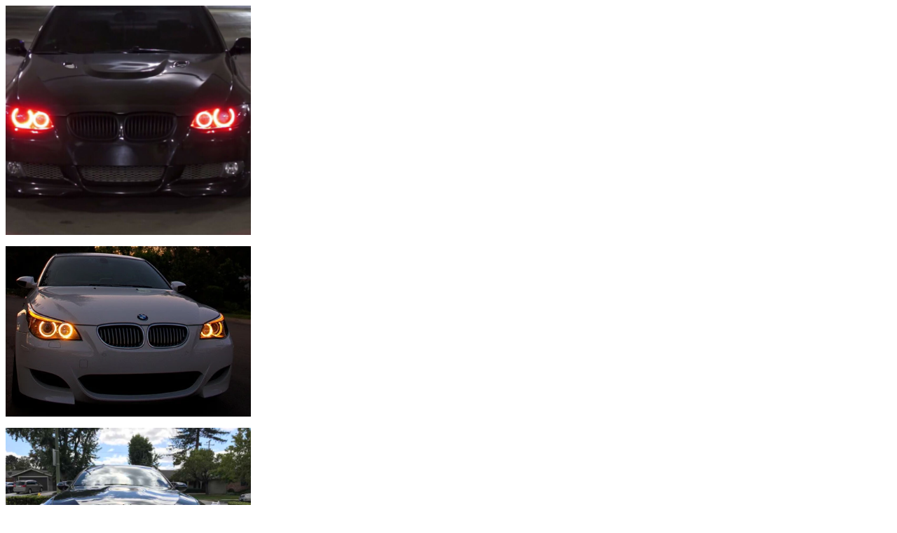

--- FILE ---
content_type: text/html
request_url: http://jollo.org/LNT/public/hl.html
body_size: 528
content:
<!DOCTYPE HTML PUBLIC "-//W3C//DTD HTML 4.01 Transitional//EN">
<html lang="en">
<head>
<meta name="viewport" content="width=device-width, initial-scale=1">
<title>untitled</title>
<!-- fanfare 2759874262 LNT/public/hl -->
<!-- LNT informatique availability par //jollo.org/licensing/public/LNT-1.txt -->
<meta http-equiv="content-type" content="text/html; charset=utf-8" />
<meta name="generator" content="Jibber, see //jollo.org/LNT/jibber/index.html" />
<link rel="stylesheet" href="//jollo.org/assets/jibber/css/alerts.css">
<link rel="stylesheet" href="//jollo.org/assets/jibber/css/default.css">
</head>
<body>
<img style="max-width:350px;" src="https://cicada.jollo.org/mg/PMgO0uM.png">
<p>
<img style="max-width:350px;" src="https://cicada.jollo.org/mg/r71jpWL.png">
<p>
<img style="max-width:350px;" src="https://cicada.jollo.org/mg/quk8aZb.png">
<p>
<img style="max-width:350px;" src="https://cicada.jollo.org/mg/yEJPiuq.png">
<p>
<img style="max-width:350px;" src="https://cicada.jollo.org/mg/pSej2tc.png">
<p>
<img style="max-width:350px;" src="https://cicada.jollo.org/mg/jJn97J4.png">
<p>
<img style="max-width:350px;" src="https://cicada.jollo.org/mg/JZaIHBW.png">
<p>
<img style="max-width:350px;" src="https://cicada.jollo.org/mg/yBm1tJi.png">
<p>
<img style="max-width:350px;" src="https://cicada.jollo.org/mg/0uPbwve.png">
</body>
</html>


--- FILE ---
content_type: text/css
request_url: http://jollo.org/assets/jibber/css/default.css
body_size: 818
content:
.h1 { font-size: 32px }
.h2 { font-size: 24px }
.h3 { font-size: 18.72px }
.h4 { font-size: 16px }
.h5 { font-size: 13.28px }
.h6 { font-size: 10.72px }



[class^=h] {
font-weight: bold; 
display:block;
margin-top:8px;
margin-bottom:8px;
}

body {
background:#fff;
color:#000;
}

.code { 
white-space: pre-wrap;
word-wrap: break-word;
background: #f4eff6; 
color: #606; 
font-size: 11pt;
font-family: Consolas, "Liberation Mono", Menlo, Courier, monospace;
}

.inline {
padding: 1px 4px;
}

.block {
border-left: 2px solid #808; 
padding:10px; 
}

table {
border-spacing: 2px;
border:1px outset #808080; 
margin:10px 0;
}

td {
padding: 6px 9px;
border:1px inset #808080; 
}

.logo {
background:url('http://jollo.org/assets/images/logo/logo.gif');
width:170px;
height:108px;
float:right;
}

h1 {
margin-bottom:15px
}
